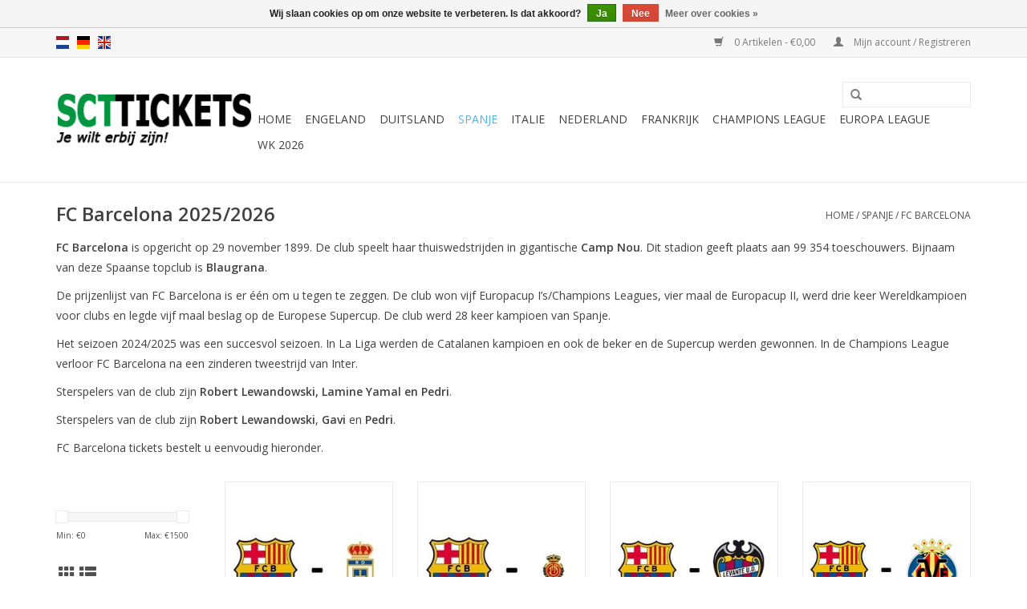

--- FILE ---
content_type: text/html;charset=utf-8
request_url: https://www.scttickets.nl/nl/spanje/fc-barcelona/
body_size: 8169
content:
<!DOCTYPE html>
<html lang="nl">
  <head>
    <meta charset="utf-8"/>
<!-- [START] 'blocks/head.rain' -->
<!--

  (c) 2008-2026 Lightspeed Netherlands B.V.
  http://www.lightspeedhq.com
  Generated: 05-01-2026 @ 22:58:28

-->
<link rel="canonical" href="https://www.scttickets.nl/nl/spanje/fc-barcelona/"/>
<link rel="alternate" href="https://www.scttickets.nl/nl/index.rss" type="application/rss+xml" title="Nieuwe producten"/>
<link href="https://cdn.webshopapp.com/assets/cookielaw.css?2025-02-20" rel="stylesheet" type="text/css"/>
<meta name="robots" content="noodp,noydir"/>
<meta name="google-site-verification" content="YxuOr8TSa8QUtt2tubSsG9DBbtVar8fdMO_NykjRHGg"/>
<meta property="og:url" content="https://www.scttickets.nl/nl/spanje/fc-barcelona/?source=facebook"/>
<meta property="og:site_name" content="SCT Tickets"/>
<meta property="og:title" content="Koop FC Barcelona tickets veilig online"/>
<meta property="og:description" content="Bestel nu losse voetbaltickets voor alle thuiswedstrijden van FC Barcelona in La Liga en breng een bezoek aan de Camp Nou."/>
<script>
(function(w,d,s,l,i){w[l]=w[l]||[];w[l].push({'gtm.start':
new Date().getTime(),event:'gtm.js'});var f=d.getElementsByTagName(s)[0],
j=d.createElement(s),dl=l!='dataLayer'?'&l='+l:'';j.async=true;j.src=
'https://www.googletagmanager.com/gtm.js?id='+i+dl;f.parentNode.insertBefore(j,f);
})(window,document,'script','dataLayer','GTM-NTWJX79');
</script>
<!--[if lt IE 9]>
<script src="https://cdn.webshopapp.com/assets/html5shiv.js?2025-02-20"></script>
<![endif]-->
<!-- [END] 'blocks/head.rain' -->
    <title>Koop FC Barcelona tickets veilig online - SCT Tickets</title>
    <meta name="description" content="Bestel nu losse voetbaltickets voor alle thuiswedstrijden van FC Barcelona in La Liga en breng een bezoek aan de Camp Nou." />
    <meta name="keywords" content="tickets FC Barcelona" />
    <meta http-equiv="X-UA-Compatible" content="IE=edge,chrome=1">
    <meta name="viewport" content="width=device-width, initial-scale=1.0">
    <meta name="apple-mobile-web-app-capable" content="yes">
    <meta name="apple-mobile-web-app-status-bar-style" content="black">

    <link rel="shortcut icon" href="https://cdn.webshopapp.com/shops/262198/themes/149843/assets/favicon.ico?20251001192319" type="image/x-icon" />
    <link href='//fonts.googleapis.com/css?family=Open%20Sans:400,300,600' rel='stylesheet' type='text/css'>
    <link href='//fonts.googleapis.com/css?family=Open%20Sans:400,300,600' rel='stylesheet' type='text/css'>
    <link rel="shortcut icon" href="https://cdn.webshopapp.com/shops/262198/themes/149843/assets/favicon.ico?20251001192319" type="image/x-icon" /> 
    <link rel="stylesheet" href="https://cdn.webshopapp.com/shops/262198/themes/149843/assets/bootstrap-min.css?20251001192319" />
    <link rel="stylesheet" href="https://cdn.webshopapp.com/shops/262198/themes/149843/assets/style.css?20251001192319" />    
    <link rel="stylesheet" href="https://cdn.webshopapp.com/shops/262198/themes/149843/assets/settings.css?20251001192319" />  
    <link rel="stylesheet" href="https://cdn.webshopapp.com/assets/gui-2-0.css?2025-02-20" />
    <link rel="stylesheet" href="https://cdn.webshopapp.com/assets/gui-responsive-2-0.css?2025-02-20" />   
    <link rel="stylesheet" href="https://cdn.webshopapp.com/shops/262198/themes/149843/assets/custom.css?20251001192319" />
        
    <script src="https://cdn.webshopapp.com/assets/jquery-1-9-1.js?2025-02-20"></script>
    <script src="https://cdn.webshopapp.com/assets/jquery-ui-1-10-1.js?2025-02-20"></script>
   
    <script type="text/javascript" src="https://cdn.webshopapp.com/shops/262198/themes/149843/assets/global.js?20251001192319"></script>
		<script type="text/javascript" src="https://cdn.webshopapp.com/shops/262198/themes/149843/assets/bootstrap-min.js?20251001192319"></script>
    <script type="text/javascript" src="https://cdn.webshopapp.com/shops/262198/themes/149843/assets/jcarousel.js?20251001192319"></script>
    <script type="text/javascript" src="https://cdn.webshopapp.com/assets/gui.js?2025-02-20"></script>
    <script type="text/javascript" src="https://cdn.webshopapp.com/assets/gui-responsive-2-0.js?2025-02-20"></script>
    
    <script type="text/javascript" src="https://cdn.webshopapp.com/shops/262198/themes/149843/assets/share42.js?20251001192319"></script> 
        
    <!--[if lt IE 9]>
    <link rel="stylesheet" href="https://cdn.webshopapp.com/shops/262198/themes/149843/assets/style-ie.css?20251001192319" />
    <![endif]-->
    <link rel="stylesheet" media="print" href="https://cdn.webshopapp.com/shops/262198/themes/149843/assets/print-min.css?20251001192319" />
  </head>
  <body>
    <header>
      <div class="topnav">
        <div class="container">
                    <div class="left">
                        <div class="languages">
                                                                    

  <a class="flag nl" title="Nederlands" lang="nl" href="https://www.scttickets.nl/nl/go/category/7131695">nl</a>
  <a class="flag de" title="Deutsch" lang="de" href="https://www.scttickets.nl/de/go/category/7131695">de</a>
  <a class="flag en" title="English" lang="en" href="https://www.scttickets.nl/en/go/category/7131695">en</a>
            </div>
                                  </div>
                    <div class="right">
            <a href="https://www.scttickets.nl/nl/cart/" title="Winkelwagen" class="cart"> 
              <span class="glyphicon glyphicon-shopping-cart"></span>
              0 Artikelen - €0,00
            </a>
            <a href="https://www.scttickets.nl/nl/account/" title="Mijn account" class="my-account">
              <span class="glyphicon glyphicon-user"></span>
                            Mijn account / Registreren
                          </a>
          </div>
        </div>
      </div>
      <div class="navigation container">
        <div class="align">
          <ul class="burger">
            <img src="https://cdn.webshopapp.com/shops/262198/themes/149843/assets/hamburger.png?20251001192319" width="32" height="32" alt="Menu">
          </ul>

                      <div class="vertical logo">
              <a href="https://www.scttickets.nl/nl/" title="SCT Tickets | Tickets voor voetbalwedstrijden koopt u eenvoudig bij SCT Tickets">
                <img src="https://cdn.webshopapp.com/shops/262198/themes/149843/assets/logo.png?20251001192319" alt="SCT Tickets | Tickets voor voetbalwedstrijden koopt u eenvoudig bij SCT Tickets" />
              </a>
            </div>
          
          <nav class="nonbounce desktop vertical">
            <form action="https://www.scttickets.nl/nl/search/" method="get" id="formSearch">
              <input type="text" name="q" autocomplete="off"  value=""/>
              <span onclick="$('#formSearch').submit();" title="Zoeken" class="glyphicon glyphicon-search"></span>
            </form>
            <ul>
              <li class="item home ">
                <a class="itemLink" href="https://www.scttickets.nl/nl/">Home</a>
              </li>
                                          <li class="item sub">
                <a class="itemLink" href="https://www.scttickets.nl/nl/engeland/" title="Engeland">Engeland</a>
                                <span class="glyphicon glyphicon-play"></span>
                <ul class="subnav">
                                    <li class="subitem">
                    <a class="subitemLink" href="https://www.scttickets.nl/nl/engeland/liverpool/" title="Liverpool">Liverpool</a>
                                      </li>
                                    <li class="subitem">
                    <a class="subitemLink" href="https://www.scttickets.nl/nl/engeland/arsenal/" title="Arsenal">Arsenal</a>
                                      </li>
                                    <li class="subitem">
                    <a class="subitemLink" href="https://www.scttickets.nl/nl/engeland/manchester-city/" title="Manchester City">Manchester City</a>
                                      </li>
                                    <li class="subitem">
                    <a class="subitemLink" href="https://www.scttickets.nl/nl/engeland/chelsea/" title="Chelsea">Chelsea</a>
                                      </li>
                                    <li class="subitem">
                    <a class="subitemLink" href="https://www.scttickets.nl/nl/engeland/newcastle-united/" title="Newcastle United">Newcastle United</a>
                                      </li>
                                    <li class="subitem">
                    <a class="subitemLink" href="https://www.scttickets.nl/nl/engeland/manchester-united/" title="Manchester United">Manchester United</a>
                                      </li>
                                    <li class="subitem">
                    <a class="subitemLink" href="https://www.scttickets.nl/nl/engeland/tottenham-hotspur/" title="Tottenham Hotspur">Tottenham Hotspur</a>
                                      </li>
                                    <li class="subitem">
                    <a class="subitemLink" href="https://www.scttickets.nl/nl/engeland/fa-cup/" title="FA Cup">FA Cup</a>
                                      </li>
                                    <li class="subitem">
                    <a class="subitemLink" href="https://www.scttickets.nl/nl/engeland/carabao-cup/" title="Carabao Cup">Carabao Cup</a>
                                      </li>
                                    <li class="subitem">
                    <a class="subitemLink" href="https://www.scttickets.nl/nl/engeland/fa-community-shield/" title="FA Community Shield">FA Community Shield</a>
                                      </li>
                                  </ul>
                              </li>
                            <li class="item sub">
                <a class="itemLink" href="https://www.scttickets.nl/nl/duitsland/" title="Duitsland">Duitsland</a>
                                <span class="glyphicon glyphicon-play"></span>
                <ul class="subnav">
                                    <li class="subitem">
                    <a class="subitemLink" href="https://www.scttickets.nl/nl/duitsland/bundesliga/" title="Bundesliga">Bundesliga</a>
                                        <ul class="subnav">
                                            <li class="subitem">
                        <a class="subitemLink" href="https://www.scttickets.nl/nl/duitsland/bundesliga/bayern-munchen/" title="Bayern Munchen">Bayern Munchen</a>
                      </li>
                                            <li class="subitem">
                        <a class="subitemLink" href="https://www.scttickets.nl/nl/duitsland/bundesliga/bayer-leverkusen/" title="Bayer Leverkusen">Bayer Leverkusen</a>
                      </li>
                                            <li class="subitem">
                        <a class="subitemLink" href="https://www.scttickets.nl/nl/duitsland/bundesliga/eintracht-frankfurt/" title="Eintracht Frankfurt">Eintracht Frankfurt</a>
                      </li>
                                            <li class="subitem">
                        <a class="subitemLink" href="https://www.scttickets.nl/nl/duitsland/bundesliga/borussia-dortmund/" title="Borussia Dortmund">Borussia Dortmund</a>
                      </li>
                                            <li class="subitem">
                        <a class="subitemLink" href="https://www.scttickets.nl/nl/duitsland/bundesliga/borussia-monchengladbach/" title="Borussia Monchengladbach">Borussia Monchengladbach</a>
                      </li>
                                            <li class="subitem">
                        <a class="subitemLink" href="https://www.scttickets.nl/nl/duitsland/bundesliga/hamburger-sv/" title="Hamburger SV">Hamburger SV</a>
                      </li>
                                            <li class="subitem">
                        <a class="subitemLink" href="https://www.scttickets.nl/nl/duitsland/bundesliga/dfl-supercup/" title="DFL-Supercup">DFL-Supercup</a>
                      </li>
                                            <li class="subitem">
                        <a class="subitemLink" href="https://www.scttickets.nl/nl/duitsland/bundesliga/dfb-pokal/" title="DFB Pokal">DFB Pokal</a>
                      </li>
                                          </ul>
                                      </li>
                                    <li class="subitem">
                    <a class="subitemLink" href="https://www.scttickets.nl/nl/duitsland/tweede-bundesliga/" title="Tweede Bundesliga">Tweede Bundesliga</a>
                                        <ul class="subnav">
                                            <li class="subitem">
                        <a class="subitemLink" href="https://www.scttickets.nl/nl/duitsland/tweede-bundesliga/hertha-bsc/" title="Hertha BSC">Hertha BSC</a>
                      </li>
                                            <li class="subitem">
                        <a class="subitemLink" href="https://www.scttickets.nl/nl/duitsland/tweede-bundesliga/schalke-04/" title="Schalke 04">Schalke 04</a>
                      </li>
                                          </ul>
                                      </li>
                                  </ul>
                              </li>
                            <li class="item sub active">
                <a class="itemLink" href="https://www.scttickets.nl/nl/spanje/" title="Spanje">Spanje</a>
                                <span class="glyphicon glyphicon-play"></span>
                <ul class="subnav">
                                    <li class="subitem">
                    <a class="subitemLink" href="https://www.scttickets.nl/nl/spanje/fc-barcelona/" title="FC Barcelona">FC Barcelona</a>
                                      </li>
                                    <li class="subitem">
                    <a class="subitemLink" href="https://www.scttickets.nl/nl/spanje/real-madrid/" title="Real Madrid">Real Madrid</a>
                                      </li>
                                    <li class="subitem">
                    <a class="subitemLink" href="https://www.scttickets.nl/nl/spanje/atletico-madrid/" title="Atletico Madrid">Atletico Madrid</a>
                                      </li>
                                    <li class="subitem">
                    <a class="subitemLink" href="https://www.scttickets.nl/nl/spanje/valencia/" title="Valencia">Valencia</a>
                                      </li>
                                    <li class="subitem">
                    <a class="subitemLink" href="https://www.scttickets.nl/nl/spanje/sevilla/" title="Sevilla">Sevilla</a>
                                      </li>
                                  </ul>
                              </li>
                            <li class="item sub">
                <a class="itemLink" href="https://www.scttickets.nl/nl/italie/" title="Italie">Italie</a>
                                <span class="glyphicon glyphicon-play"></span>
                <ul class="subnav">
                                    <li class="subitem">
                    <a class="subitemLink" href="https://www.scttickets.nl/nl/italie/napoli/" title="Napoli">Napoli</a>
                                      </li>
                                    <li class="subitem">
                    <a class="subitemLink" href="https://www.scttickets.nl/nl/italie/inter/" title="Inter">Inter</a>
                                      </li>
                                    <li class="subitem">
                    <a class="subitemLink" href="https://www.scttickets.nl/nl/italie/juventus/" title="Juventus">Juventus</a>
                                      </li>
                                    <li class="subitem">
                    <a class="subitemLink" href="https://www.scttickets.nl/nl/italie/as-roma/" title="AS Roma">AS Roma</a>
                                      </li>
                                    <li class="subitem">
                    <a class="subitemLink" href="https://www.scttickets.nl/nl/italie/lazio/" title="Lazio">Lazio</a>
                                      </li>
                                    <li class="subitem">
                    <a class="subitemLink" href="https://www.scttickets.nl/nl/italie/ac-milan/" title="AC Milan">AC Milan</a>
                                      </li>
                                  </ul>
                              </li>
                            <li class="item sub">
                <a class="itemLink" href="https://www.scttickets.nl/nl/nederland/" title="Nederland">Nederland</a>
                                <span class="glyphicon glyphicon-play"></span>
                <ul class="subnav">
                                    <li class="subitem">
                    <a class="subitemLink" href="https://www.scttickets.nl/nl/nederland/psv/" title="PSV">PSV</a>
                                      </li>
                                    <li class="subitem">
                    <a class="subitemLink" href="https://www.scttickets.nl/nl/nederland/afc-ajax/" title="AFC Ajax">AFC Ajax</a>
                                      </li>
                                    <li class="subitem">
                    <a class="subitemLink" href="https://www.scttickets.nl/nl/nederland/feyenoord/" title="Feyenoord">Feyenoord</a>
                                      </li>
                                  </ul>
                              </li>
                            <li class="item sub">
                <a class="itemLink" href="https://www.scttickets.nl/nl/frankrijk/" title="Frankrijk">Frankrijk</a>
                                <span class="glyphicon glyphicon-play"></span>
                <ul class="subnav">
                                    <li class="subitem">
                    <a class="subitemLink" href="https://www.scttickets.nl/nl/frankrijk/psg/" title="PSG">PSG</a>
                                      </li>
                                    <li class="subitem">
                    <a class="subitemLink" href="https://www.scttickets.nl/nl/frankrijk/olympique-marseille/" title="Olympique Marseille">Olympique Marseille</a>
                                      </li>
                                  </ul>
                              </li>
                            <li class="item sub">
                <a class="itemLink" href="https://www.scttickets.nl/nl/champions-league/" title="Champions League">Champions League</a>
                                <span class="glyphicon glyphicon-play"></span>
                <ul class="subnav">
                                    <li class="subitem">
                    <a class="subitemLink" href="https://www.scttickets.nl/nl/champions-league/psv/" title="PSV">PSV</a>
                                      </li>
                                    <li class="subitem">
                    <a class="subitemLink" href="https://www.scttickets.nl/nl/champions-league/afc-ajax/" title="AFC Ajax">AFC Ajax</a>
                                      </li>
                                    <li class="subitem">
                    <a class="subitemLink" href="https://www.scttickets.nl/nl/champions-league/bayern-munchen/" title="Bayern Munchen">Bayern Munchen</a>
                                      </li>
                                    <li class="subitem">
                    <a class="subitemLink" href="https://www.scttickets.nl/nl/champions-league/bayer-leverkusen/" title="Bayer Leverkusen">Bayer Leverkusen</a>
                                      </li>
                                    <li class="subitem">
                    <a class="subitemLink" href="https://www.scttickets.nl/nl/champions-league/borussia-dortmund/" title="Borussia Dortmund">Borussia Dortmund</a>
                                      </li>
                                    <li class="subitem">
                    <a class="subitemLink" href="https://www.scttickets.nl/nl/champions-league/liverpool/" title="Liverpool">Liverpool</a>
                                      </li>
                                    <li class="subitem">
                    <a class="subitemLink" href="https://www.scttickets.nl/nl/champions-league/arsenal/" title="Arsenal">Arsenal</a>
                                      </li>
                                    <li class="subitem">
                    <a class="subitemLink" href="https://www.scttickets.nl/nl/champions-league/manchester-city/" title="Manchester City">Manchester City</a>
                                      </li>
                                    <li class="subitem">
                    <a class="subitemLink" href="https://www.scttickets.nl/nl/champions-league/chelsea/" title="Chelsea">Chelsea</a>
                                      </li>
                                    <li class="subitem">
                    <a class="subitemLink" href="https://www.scttickets.nl/nl/champions-league/newcastle-united/" title="Newcastle United">Newcastle United</a>
                                      </li>
                                    <li class="subitem">
                    <a class="subitemLink" href="https://www.scttickets.nl/nl/champions-league/tottenham-hotspur/" title="Tottenham Hotspur">Tottenham Hotspur</a>
                                      </li>
                                    <li class="subitem">
                    <a class="subitemLink" href="https://www.scttickets.nl/nl/champions-league/fc-barcelona/" title="FC Barcelona">FC Barcelona</a>
                                      </li>
                                    <li class="subitem">
                    <a class="subitemLink" href="https://www.scttickets.nl/nl/champions-league/real-madrid/" title="Real Madrid">Real Madrid</a>
                                      </li>
                                    <li class="subitem">
                    <a class="subitemLink" href="https://www.scttickets.nl/nl/champions-league/atletico-madrid/" title="Atletico Madrid">Atletico Madrid</a>
                                      </li>
                                    <li class="subitem">
                    <a class="subitemLink" href="https://www.scttickets.nl/nl/champions-league/napoli/" title="Napoli">Napoli</a>
                                      </li>
                                    <li class="subitem">
                    <a class="subitemLink" href="https://www.scttickets.nl/nl/champions-league/inter/" title="Inter">Inter</a>
                                      </li>
                                    <li class="subitem">
                    <a class="subitemLink" href="https://www.scttickets.nl/nl/champions-league/juventus/" title="Juventus">Juventus</a>
                                      </li>
                                    <li class="subitem">
                    <a class="subitemLink" href="https://www.scttickets.nl/nl/champions-league/psg/" title="PSG">PSG</a>
                                      </li>
                                    <li class="subitem">
                    <a class="subitemLink" href="https://www.scttickets.nl/nl/champions-league/olympique-marseille/" title="Olympique Marseille">Olympique Marseille</a>
                                      </li>
                                    <li class="subitem">
                    <a class="subitemLink" href="https://www.scttickets.nl/nl/champions-league/sporting-cp/" title="Sporting CP">Sporting CP</a>
                                      </li>
                                    <li class="subitem">
                    <a class="subitemLink" href="https://www.scttickets.nl/nl/champions-league/benfica/" title="Benfica">Benfica</a>
                                      </li>
                                  </ul>
                              </li>
                            <li class="item sub">
                <a class="itemLink" href="https://www.scttickets.nl/nl/europa-league/" title="Europa League">Europa League</a>
                                <span class="glyphicon glyphicon-play"></span>
                <ul class="subnav">
                                    <li class="subitem">
                    <a class="subitemLink" href="https://www.scttickets.nl/nl/europa-league/feyenoord/" title="Feyenoord">Feyenoord</a>
                                      </li>
                                    <li class="subitem">
                    <a class="subitemLink" href="https://www.scttickets.nl/nl/europa-league/as-roma/" title="AS Roma">AS Roma</a>
                                      </li>
                                    <li class="subitem">
                    <a class="subitemLink" href="https://www.scttickets.nl/nl/europa-league/fc-porto/" title="FC Porto">FC Porto</a>
                                      </li>
                                    <li class="subitem">
                    <a class="subitemLink" href="https://www.scttickets.nl/nl/europa-league/ogc-nice/" title="OGC Nice">OGC Nice</a>
                                      </li>
                                    <li class="subitem">
                    <a class="subitemLink" href="https://www.scttickets.nl/nl/europa-league/osc-lille/" title="OSC Lille">OSC Lille</a>
                                      </li>
                                  </ul>
                              </li>
                            <li class="item sub">
                <a class="itemLink" href="https://www.scttickets.nl/nl/wk-2026/" title="WK 2026">WK 2026</a>
                                <span class="glyphicon glyphicon-play"></span>
                <ul class="subnav">
                                    <li class="subitem">
                    <a class="subitemLink" href="https://www.scttickets.nl/nl/wk-2026/groepsfase/" title="Groepsfase">Groepsfase</a>
                                        <ul class="subnav">
                                            <li class="subitem">
                        <a class="subitemLink" href="https://www.scttickets.nl/nl/wk-2026/groepsfase/groep-a/" title=" Groep A"> Groep A</a>
                      </li>
                                            <li class="subitem">
                        <a class="subitemLink" href="https://www.scttickets.nl/nl/wk-2026/groepsfase/groep-b/" title="Groep B">Groep B</a>
                      </li>
                                            <li class="subitem">
                        <a class="subitemLink" href="https://www.scttickets.nl/nl/wk-2026/groepsfase/groep-c/" title="Groep C">Groep C</a>
                      </li>
                                            <li class="subitem">
                        <a class="subitemLink" href="https://www.scttickets.nl/nl/wk-2026/groepsfase/groep-d/" title="Groep D">Groep D</a>
                      </li>
                                            <li class="subitem">
                        <a class="subitemLink" href="https://www.scttickets.nl/nl/wk-2026/groepsfase/groep-e/" title="Groep E">Groep E</a>
                      </li>
                                            <li class="subitem">
                        <a class="subitemLink" href="https://www.scttickets.nl/nl/wk-2026/groepsfase/groep-f/" title="Groep F">Groep F</a>
                      </li>
                                            <li class="subitem">
                        <a class="subitemLink" href="https://www.scttickets.nl/nl/wk-2026/groepsfase/groep-g/" title="Groep G">Groep G</a>
                      </li>
                                            <li class="subitem">
                        <a class="subitemLink" href="https://www.scttickets.nl/nl/wk-2026/groepsfase/groep-h/" title="Groep H">Groep H</a>
                      </li>
                                            <li class="subitem">
                        <a class="subitemLink" href="https://www.scttickets.nl/nl/wk-2026/groepsfase/groep-i/" title="Groep I">Groep I</a>
                      </li>
                                            <li class="subitem">
                        <a class="subitemLink" href="https://www.scttickets.nl/nl/wk-2026/groepsfase/groep-j/" title="Groep J">Groep J</a>
                      </li>
                                            <li class="subitem">
                        <a class="subitemLink" href="https://www.scttickets.nl/nl/wk-2026/groepsfase/groep-k/" title="Groep K">Groep K</a>
                      </li>
                                            <li class="subitem">
                        <a class="subitemLink" href="https://www.scttickets.nl/nl/wk-2026/groepsfase/groep-l/" title="Groep L">Groep L</a>
                      </li>
                                          </ul>
                                      </li>
                                  </ul>
                              </li>
                                                                    </ul>
            <span class="glyphicon glyphicon-remove"></span>  
          </nav>
        </div>
      </div>
    </header>
    
    <div class="wrapper">
      <div class="container content">
                <div class="page-title row">
  <div class="col-sm-6 col-md-6">
    <h1>FC Barcelona 2025/2026</h1>
  </div>
  <div class="col-sm-6 col-md-6 breadcrumbs text-right">
    <a href="https://www.scttickets.nl/nl/" title="Home">Home</a>
    
        / <a href="https://www.scttickets.nl/nl/spanje/">Spanje</a>
        / <a href="https://www.scttickets.nl/nl/spanje/fc-barcelona/">FC Barcelona</a>
      </div>  
    <div class="clearfix"></div>
  <div class="col-md-12 textcategory">
    <p><strong>FC Barcelona</strong> is opgericht op 29 november 1899. De club speelt haar thuiswedstrijden in gigantische <strong>Camp Nou</strong>. Dit stadion geeft plaats aan 99 354 toeschouwers. Bijnaam van deze Spaanse topclub is <strong>Blaugrana</strong>.</p>
<p>De prijzenlijst van FC Barcelona is er één om u tegen te zeggen. De club won vijf Europacup I’s/Champions Leagues, vier maal de Europacup II, werd drie keer Wereldkampioen voor clubs en legde vijf maal beslag op de Europese Supercup. De club werd 28 keer kampioen van Spanje.</p>
<p>Het seizoen 2024/2025 was een succesvol seizoen. In La Liga werden de Catalanen kampioen en ook de beker en de Supercup werden gewonnen. In de Champions League verloor FC Barcelona na een zinderen tweestrijd van Inter.</p>
<p>Sterspelers van de club zijn <strong>Robert Lewandowski, Lamine Yamal en Pedri</strong>.</p>
<p>Sterspelers van de club zijn <strong>Robert Lewandowski</strong>,<strong> Gavi</strong> en <strong>Pedri</strong>.</p>
<p>FC Barcelona tickets bestelt u eenvoudig hieronder.</p>  
  </div>
  </div>
<div class="products row">
  <div class="col-md-2 sidebar ">
    <div class="row sort">
      <form action="https://www.scttickets.nl/nl/spanje/fc-barcelona/" method="get" id="filter_form" class="col-xs-12 col-sm-12">
        <input type="hidden" name="mode" value="grid" id="filter_form_mode" />
        <input type="hidden" name="limit" value="12" id="filter_form_limit" />
        <input type="hidden" name="sort" value="default" id="filter_form_sort" />
        <input type="hidden" name="max" value="1500" id="filter_form_max" />
        <input type="hidden" name="min" value="0" id="filter_form_min" />
        
        <div class="price-filter">
          <div class="sidebar-filter-slider">
            <div id="collection-filter-price"></div>
          </div>
          <div class="price-filter-range clear">
            <div class="min">Min: €<span>0</span></div>
            <div class="max">Max: €<span>1500</span></div>
          </div>
        </div>
          <div class="modes hidden-xs hidden-sm">
          <a href="?mode=grid"><i class="glyphicon glyphicon-th"></i></a>
          <a href="?mode=list"><i class="glyphicon glyphicon-th-list"></i></a>
          </div>  
        <select name="sort" onchange="$('#formSortModeLimit').submit();">
                    <option value="default" selected="selected">Standaard</option>
                    <option value="popular">Meest bekeken</option>
                    <option value="newest">Nieuwste producten</option>
                    <option value="lowest">Laagste prijs</option>
                    <option value="highest">Hoogste prijs</option>
                    <option value="asc">Naam oplopend</option>
                    <option value="desc">Naam aflopend</option>
                  </select>        
                
                
      </form>
    </div>
   <div class="row">
	<ul>
      <li class="item"><span class="arrow"></span><a href="https://www.scttickets.nl/nl/engeland/" class="itemLink" title="Engeland">Engeland </a>
        </li>
      <li class="item"><span class="arrow"></span><a href="https://www.scttickets.nl/nl/duitsland/" class="itemLink" title="Duitsland">Duitsland </a>
        </li>
      <li class="item"><span class="arrow"></span><a href="https://www.scttickets.nl/nl/spanje/" class="itemLink active" title="Spanje">Spanje </a>
        <ul class="subnav">
            <li class="subitem"><span class="arrow "></span><a href="https://www.scttickets.nl/nl/spanje/fc-barcelona/" class="subitemLink active" title="FC Barcelona">FC Barcelona </a>
              </li>
            <li class="subitem"><span class="arrow "></span><a href="https://www.scttickets.nl/nl/spanje/real-madrid/" class="subitemLink" title="Real Madrid">Real Madrid </a>
              </li>
            <li class="subitem"><span class="arrow "></span><a href="https://www.scttickets.nl/nl/spanje/atletico-madrid/" class="subitemLink" title="Atletico Madrid">Atletico Madrid </a>
              </li>
            <li class="subitem"><span class="arrow "></span><a href="https://www.scttickets.nl/nl/spanje/valencia/" class="subitemLink" title="Valencia">Valencia </a>
              </li>
            <li class="subitem"><span class="arrow "></span><a href="https://www.scttickets.nl/nl/spanje/sevilla/" class="subitemLink" title="Sevilla">Sevilla </a>
              </li>
          </ul>
        </li>
      <li class="item"><span class="arrow"></span><a href="https://www.scttickets.nl/nl/italie/" class="itemLink" title="Italie">Italie </a>
        </li>
      <li class="item"><span class="arrow"></span><a href="https://www.scttickets.nl/nl/nederland/" class="itemLink" title="Nederland">Nederland </a>
        </li>
      <li class="item"><span class="arrow"></span><a href="https://www.scttickets.nl/nl/frankrijk/" class="itemLink" title="Frankrijk">Frankrijk </a>
        </li>
      <li class="item"><span class="arrow"></span><a href="https://www.scttickets.nl/nl/champions-league/" class="itemLink" title="Champions League">Champions League </a>
        </li>
      <li class="item"><span class="arrow"></span><a href="https://www.scttickets.nl/nl/europa-league/" class="itemLink" title="Europa League">Europa League </a>
        </li>
      <li class="item"><span class="arrow"></span><a href="https://www.scttickets.nl/nl/wk-2026/" class="itemLink" title="WK 2026">WK 2026 </a>
        </li>
    </ul>
</div>
     </div>
  <div class="col-sm-12 col-md-10">
        <div class="product col-xs-6 col-sm-3 col-md-3">
  <div class="image-wrap">
    <a href="https://www.scttickets.nl/nl/fc-barcelona-real-oviedo.html" title="FC Barcelona - Real Oviedo">
      
           
                  <img src="https://cdn.webshopapp.com/shops/262198/files/478948966/262x276x2/fc-barcelona-real-oviedo.jpg" width="262" height="276" alt="FC Barcelona - Real Oviedo" title="FC Barcelona - Real Oviedo" />
                </a>
    
    <div class="description text-center">
      <a href="https://www.scttickets.nl/nl/fc-barcelona-real-oviedo.html" title="FC Barcelona - Real Oviedo">
                <div class="text">
                    Datum: Zondag 25 januari 2026<br />
Aanvang:<br />
Stadion: Spotify Camp Nou<br />
Plaats: Barcelona
                  </div>
      </a>
      <a href="https://www.scttickets.nl/nl/cart/add/144266213/" class="cart">Toevoegen aan winkelwagen</a>    </div>
  </div>
  
  <div class="info">
    <a href="https://www.scttickets.nl/nl/fc-barcelona-real-oviedo.html" title="FC Barcelona - Real Oviedo" class="title">
        FC Barcelona - Real Oviedo     </a>
    
    <div class="left">      
      
    
    €159,00           
   </div>
       
   
     </div>
</div>



        <div class="product col-xs-6 col-sm-3 col-md-3">
  <div class="image-wrap">
    <a href="https://www.scttickets.nl/nl/fc-barcelona-real-mallorca.html" title="FC Barcelona - Real Mallorca">
      
           
                  <img src="https://cdn.webshopapp.com/shops/262198/files/369507876/262x276x2/fc-barcelona-real-mallorca.jpg" width="262" height="276" alt="FC Barcelona - Real Mallorca" title="FC Barcelona - Real Mallorca" />
                </a>
    
    <div class="description text-center">
      <a href="https://www.scttickets.nl/nl/fc-barcelona-real-mallorca.html" title="FC Barcelona - Real Mallorca">
                <div class="text">
                    Datum: Zondag 8 februari 2026<br />
Aanvang:<br />
Stadion: Spotify Camp Nou<br />
Plaats: Barcelona
                  </div>
      </a>
      <a href="https://www.scttickets.nl/nl/cart/add/144266363/" class="cart">Toevoegen aan winkelwagen</a>    </div>
  </div>
  
  <div class="info">
    <a href="https://www.scttickets.nl/nl/fc-barcelona-real-mallorca.html" title="FC Barcelona - Real Mallorca" class="title">
        FC Barcelona - Real Mallorca     </a>
    
    <div class="left">      
      
    
    €169,00           
   </div>
       
   
     </div>
</div>


<div class="clearfix visible-xs"></div>

        <div class="product col-xs-6 col-sm-3 col-md-3">
  <div class="image-wrap">
    <a href="https://www.scttickets.nl/nl/fc-barcelona-levante.html" title="FC Barcelona - Levante">
      
           
                  <img src="https://cdn.webshopapp.com/shops/262198/files/477265669/262x276x2/fc-barcelona-levante.jpg" width="262" height="276" alt="FC Barcelona - Levante" title="FC Barcelona - Levante" />
                </a>
    
    <div class="description text-center">
      <a href="https://www.scttickets.nl/nl/fc-barcelona-levante.html" title="FC Barcelona - Levante">
                <div class="text">
                    Datum: Zondag 22 februari 2026<br />
Aanvang:<br />
Stadion: Spotify Camp Nou<br />
Plaats: Barcelona
                  </div>
      </a>
      <a href="https://www.scttickets.nl/nl/cart/add/144266075/" class="cart">Toevoegen aan winkelwagen</a>    </div>
  </div>
  
  <div class="info">
    <a href="https://www.scttickets.nl/nl/fc-barcelona-levante.html" title="FC Barcelona - Levante" class="title">
        FC Barcelona - Levante     </a>
    
    <div class="left">      
      
    
    €179,00           
   </div>
       
   
     </div>
</div>



        <div class="product col-xs-6 col-sm-3 col-md-3">
  <div class="image-wrap">
    <a href="https://www.scttickets.nl/nl/fc-barcelona-villarreal.html" title="FC Barcelona - Villarreal">
      
           
                  <img src="https://cdn.webshopapp.com/shops/262198/files/202301132/262x276x2/fc-barcelona-villarreal.jpg" width="262" height="276" alt="FC Barcelona - Villarreal" title="FC Barcelona - Villarreal" />
                </a>
    
    <div class="description text-center">
      <a href="https://www.scttickets.nl/nl/fc-barcelona-villarreal.html" title="FC Barcelona - Villarreal">
                <div class="text">
                    Datum: Zondag 1 maart 2026<br />
Aanvang:<br />
Stadion: Spotify Camp Nou<br />
Plaats: Barcelona
                  </div>
      </a>
      <a href="https://www.scttickets.nl/nl/cart/add/144265928/" class="cart">Toevoegen aan winkelwagen</a>    </div>
  </div>
  
  <div class="info">
    <a href="https://www.scttickets.nl/nl/fc-barcelona-villarreal.html" title="FC Barcelona - Villarreal" class="title">
        FC Barcelona - Villarreal     </a>
    
    <div class="left">      
      
    
    €199,00           
   </div>
       
   
     </div>
</div>


<div class="clearfix"></div>

        <div class="product col-xs-6 col-sm-3 col-md-3">
  <div class="image-wrap">
    <a href="https://www.scttickets.nl/nl/fc-barcelona-sevilla.html" title="FC Barcelona - Sevilla">
      
           
                  <img src="https://cdn.webshopapp.com/shops/262198/files/202301228/262x276x2/fc-barcelona-sevilla.jpg" width="262" height="276" alt="FC Barcelona - Sevilla" title="FC Barcelona - Sevilla" />
                </a>
    
    <div class="description text-center">
      <a href="https://www.scttickets.nl/nl/fc-barcelona-sevilla.html" title="FC Barcelona - Sevilla">
                <div class="text">
                    Datum: Zondag 15 maart 2026<br />
Aanvang:<br />
Stadion: Spotify Camp Nou<br />
Plaats: Barcelona
                  </div>
      </a>
      <a href="https://www.scttickets.nl/nl/cart/add/144265937/" class="cart">Toevoegen aan winkelwagen</a>    </div>
  </div>
  
  <div class="info">
    <a href="https://www.scttickets.nl/nl/fc-barcelona-sevilla.html" title="FC Barcelona - Sevilla" class="title">
        FC Barcelona - Sevilla     </a>
    
    <div class="left">      
      
    
    €219,00           
   </div>
       
   
     </div>
</div>



        <div class="product col-xs-6 col-sm-3 col-md-3">
  <div class="image-wrap">
    <a href="https://www.scttickets.nl/nl/fc-barcelona-rayo-vallecano.html" title="FC Barcelona - Rayo Vallecano">
      
           
                  <img src="https://cdn.webshopapp.com/shops/262198/files/373415610/262x276x2/fc-barcelona-rayo-vallecano.jpg" width="262" height="276" alt="FC Barcelona - Rayo Vallecano" title="FC Barcelona - Rayo Vallecano" />
                </a>
    
    <div class="description text-center">
      <a href="https://www.scttickets.nl/nl/fc-barcelona-rayo-vallecano.html" title="FC Barcelona - Rayo Vallecano">
                <div class="text">
                    Datum: Zondag 22 maart 2026<br />
Aanvang:<br />
Stadion: Spotify Camp Nou<br />
Plaats: Barcelona
                  </div>
      </a>
      <a href="https://www.scttickets.nl/nl/cart/add/144266060/" class="cart">Toevoegen aan winkelwagen</a>    </div>
  </div>
  
  <div class="info">
    <a href="https://www.scttickets.nl/nl/fc-barcelona-rayo-vallecano.html" title="FC Barcelona - Rayo Vallecano" class="title">
        FC Barcelona - Rayo Vallecano     </a>
    
    <div class="left">      
      
    
    €199,00           
   </div>
       
   
     </div>
</div>


<div class="clearfix visible-xs"></div>

        <div class="product col-xs-6 col-sm-3 col-md-3">
  <div class="image-wrap">
    <a href="https://www.scttickets.nl/nl/fc-barcelona-espanyol.html" title="FC Barcelona - Espanyol">
      
           
                  <img src="https://cdn.webshopapp.com/shops/262198/files/460076671/262x276x2/fc-barcelona-espanyol.jpg" width="262" height="276" alt="FC Barcelona - Espanyol" title="FC Barcelona - Espanyol" />
                </a>
    
    <div class="description text-center">
      <a href="https://www.scttickets.nl/nl/fc-barcelona-espanyol.html" title="FC Barcelona - Espanyol">
                <div class="text">
                    Datum: Zondag 12 april 2026<br />
Aanvang:<br />
Stadion: Spotify Camp Nou<br />
Plaats: Barcelona
                  </div>
      </a>
      <a href="https://www.scttickets.nl/nl/cart/add/191887419/" class="cart">Toevoegen aan winkelwagen</a>    </div>
  </div>
  
  <div class="info">
    <a href="https://www.scttickets.nl/nl/fc-barcelona-espanyol.html" title="FC Barcelona - Espanyol" class="title">
        FC Barcelona - Espanyol     </a>
    
    <div class="left">      
      
    
    €249,00           
   </div>
       
   
     </div>
</div>



        <div class="product col-xs-6 col-sm-3 col-md-3">
  <div class="image-wrap">
    <a href="https://www.scttickets.nl/nl/fc-barcelona-celta-de-vigo.html" title="FC Barcelona - Celta de Vigo">
      
           
                  <img src="https://cdn.webshopapp.com/shops/262198/files/202301417/262x276x2/fc-barcelona-celta-de-vigo.jpg" width="262" height="276" alt="FC Barcelona - Celta de Vigo" title="FC Barcelona - Celta de Vigo" />
                </a>
    
    <div class="description text-center">
      <a href="https://www.scttickets.nl/nl/fc-barcelona-celta-de-vigo.html" title="FC Barcelona - Celta de Vigo">
                <div class="text">
                    Datum: Woensdag 22 april 2026<br />
Aanvang:<br />
Stadion: Spotify Camp Nou<br />
Plaats: Barcelona
                  </div>
      </a>
      <a href="https://www.scttickets.nl/nl/cart/add/144266204/" class="cart">Toevoegen aan winkelwagen</a>    </div>
  </div>
  
  <div class="info">
    <a href="https://www.scttickets.nl/nl/fc-barcelona-celta-de-vigo.html" title="FC Barcelona - Celta de Vigo" class="title">
        FC Barcelona - Celta de Vigo     </a>
    
    <div class="left">      
      
    
    €219,00           
   </div>
       
   
     </div>
</div>


<div class="clearfix"></div>

        <div class="product col-xs-6 col-sm-3 col-md-3">
  <div class="image-wrap">
    <a href="https://www.scttickets.nl/nl/fc-barcelona-real-madrid.html" title="FC Barcelona - Real Madrid">
      
           
                  <img src="https://cdn.webshopapp.com/shops/262198/files/202301054/262x276x2/fc-barcelona-real-madrid.jpg" width="262" height="276" alt="FC Barcelona - Real Madrid" title="FC Barcelona - Real Madrid" />
                </a>
    
    <div class="description text-center">
      <a href="https://www.scttickets.nl/nl/fc-barcelona-real-madrid.html" title="FC Barcelona - Real Madrid">
                <div class="text">
                    El Classico<br />
Datum: Zondag 10 mei 2026<br />
Aanvang: Spotify Camp Nou<br />
Stadion: Estadi Olimpic<br />
Plaats: Barcelona
                  </div>
      </a>
      <a href="https://www.scttickets.nl/nl/cart/add/144265802/" class="cart">Toevoegen aan winkelwagen</a>    </div>
  </div>
  
  <div class="info">
    <a href="https://www.scttickets.nl/nl/fc-barcelona-real-madrid.html" title="FC Barcelona - Real Madrid" class="title">
        FC Barcelona - Real Madrid     </a>
    
    <div class="left">      
      
    
    €1.079,00           
   </div>
       
   
     </div>
</div>



        <div class="product col-xs-6 col-sm-3 col-md-3">
  <div class="image-wrap">
    <a href="https://www.scttickets.nl/nl/fc-barcelona-real-betis.html" title="FC Barcelona - Real Betis">
      
           
                  <img src="https://cdn.webshopapp.com/shops/262198/files/202301183/262x276x2/fc-barcelona-real-betis.jpg" width="262" height="276" alt="FC Barcelona - Real Betis" title="FC Barcelona - Real Betis" />
                </a>
    
    <div class="description text-center">
      <a href="https://www.scttickets.nl/nl/fc-barcelona-real-betis.html" title="FC Barcelona - Real Betis">
                <div class="text">
                    Datum: Zondag 17 mei 2026<br />
Aanvang:<br />
Stadion: Spotify Camp Nou<br />
Plaats: Barcelona
                  </div>
      </a>
      <a href="https://www.scttickets.nl/nl/cart/add/144265931/" class="cart">Toevoegen aan winkelwagen</a>    </div>
  </div>
  
  <div class="info">
    <a href="https://www.scttickets.nl/nl/fc-barcelona-real-betis.html" title="FC Barcelona - Real Betis" class="title">
        FC Barcelona - Real Betis     </a>
    
    <div class="left">      
      
    
    €279,00           
   </div>
       
   
     </div>
</div>


<div class="clearfix visible-xs"></div>

     
      
  </div>
</div>


<script type="text/javascript">
  $(function(){
    $('#filter_form input, #filter_form select').change(function(){
      $(this).closest('form').submit();
    });
    
    $("#collection-filter-price").slider({
      range: true,
      min: 0,
      max: 1500,
      values: [0, 1500],
      step: 1,
      slide: function( event, ui){
    $('.sidebar-filter-range .min span').html(ui.values[0]);
    $('.sidebar-filter-range .max span').html(ui.values[1]);
    
    $('#filter_form_min').val(ui.values[0]);
    $('#filter_form_max').val(ui.values[1]);
  },
    stop: function(event, ui){
    $('#filter_form').submit();
  }
    });
  });
</script>      </div>
      
      <footer>
        <hr class="full-width" />
        <div class="container">
          <div class="social row">
                        <div class="newsletter col-xs-12 col-sm-7 col-md-7">
              <span class="title">Meld je aan voor onze nieuwsbrief:</span>
              <form id="formNewsletter" action="https://www.scttickets.nl/nl/account/newsletter/" method="post">
                <input type="hidden" name="key" value="e32e917eb9a1925033274bf342582121" />
                <input type="text" name="email" id="formNewsletterEmail" value="" placeholder="E-mail"/>
                <a class="btn glyphicon glyphicon-send" href="#" onclick="$('#formNewsletter').submit(); return false;" title="Abonneer" ><span>Abonneer</span></a>
              </form>
            </div>
            
                        <div class="social-media col-xs-12 col-md-12  col-sm-5 col-md-5 text-right">
              <div class="inline-block relative">
                <a href="https://www.facebook.com/sctticketsnl/" class="social-icon facebook" target="_blank"></a>                                                                                                                
                              </div>
            </div>
                      </div>
          <hr class="full-width" />
          <div class="links row">
            <div class="col-xs-12 col-sm-3 col-md-3">
                <label class="footercollapse" for="_1">
                  <strong>Klantenservice</strong>
                  <span class="glyphicon glyphicon-chevron-down hidden-sm hidden-md hidden-lg"></span></label>
                    <input class="footercollapse_input hidden-md hidden-lg hidden-sm" id="_1" type="checkbox">
                    <div class="list">
  
                  <ul class="no-underline no-list-style">
                                                <li><a href="https://www.scttickets.nl/nl/service/about/" title="Over ons" >Over ons</a>
                        </li>
                                                <li><a href="https://www.scttickets.nl/nl/service/general-terms-conditions/" title="Algemene voorwaarden" >Algemene voorwaarden</a>
                        </li>
                                                <li><a href="https://www.scttickets.nl/nl/service/privacy-policy/" title="Privacy beleid" >Privacy beleid</a>
                        </li>
                                                <li><a href="https://www.scttickets.nl/nl/service/payment-methods/" title="Betaalmogelijkheden" >Betaalmogelijkheden</a>
                        </li>
                                                <li><a href="https://www.scttickets.nl/nl/service/" title="Veelgestelde vragen" >Veelgestelde vragen</a>
                        </li>
                                                <li><a href="https://www.scttickets.nl/nl/sitemap/" title="Sitemap" >Sitemap</a>
                        </li>
                                            </ul>
                  </div> 
             
            </div>     
       
            
            <div class="col-xs-12 col-sm-3 col-md-3">
          <label class="footercollapse" for="_2">
                  <strong>Producten</strong>
                  <span class="glyphicon glyphicon-chevron-down hidden-sm hidden-md hidden-lg"></span></label>
                    <input class="footercollapse_input hidden-md hidden-lg hidden-sm" id="_2" type="checkbox">
                    <div class="list">
              <ul>
                <li><a href="https://www.scttickets.nl/nl/collection/" title="Alle producten">Alle producten</a></li>
                <li><a href="https://www.scttickets.nl/nl/collection/?sort=newest" title="Nieuwe producten">Nieuwe producten</a></li>
                <li><a href="https://www.scttickets.nl/nl/collection/offers/" title="Aanbiedingen">Aanbiedingen</a></li>
                                <li><a href="https://www.scttickets.nl/nl/tags/" title="Tags">Tags</a></li>                <li><a href="https://www.scttickets.nl/nl/index.rss" title="RSS-feed">RSS-feed</a></li>
              </ul>
            </div>
            </div>
            
            <div class="col-xs-12 col-sm-3 col-md-3">
              <label class="footercollapse" for="_3">
                  <strong>
                                Mijn account
                              </strong>
                  <span class="glyphicon glyphicon-chevron-down hidden-sm hidden-md hidden-lg"></span></label>
                    <input class="footercollapse_input hidden-md hidden-lg hidden-sm" id="_3" type="checkbox">
                    <div class="list">
            
           
              <ul>
                                <li><a href="https://www.scttickets.nl/nl/account/" title="Registreren">Registreren</a></li>
                                <li><a href="https://www.scttickets.nl/nl/account/orders/" title="Mijn bestellingen">Mijn bestellingen</a></li>
                                <li><a href="https://www.scttickets.nl/nl/account/tickets/" title="Mijn tickets">Mijn tickets</a></li>
                                <li><a href="https://www.scttickets.nl/nl/account/wishlist/" title="Mijn verlanglijst">Mijn verlanglijst</a></li>
                              </ul>
            </div>
            </div>
            <div class="col-xs-12 col-sm-3 col-md-3">
                 <label class="footercollapse" for="_4">
                  <strong>SCT Tickets </strong>
                  <span class="glyphicon glyphicon-chevron-down hidden-sm hidden-md hidden-lg"></span></label>
                    <input class="footercollapse_input hidden-md hidden-lg hidden-sm" id="_4" type="checkbox">
                    <div class="list">
              
              
              
                                          <div class="contact">
                <span class="glyphicon glyphicon-earphone"></span>
                +31640215258
              </div>
                                          <div class="contact">
                <span class="glyphicon glyphicon-envelope"></span>
                <a href="/cdn-cgi/l/email-protection#7c15121a133c0f1f0808151f1719080f521210" title="Email"><span class="__cf_email__" data-cfemail="cfa6a1a9a08fbcacbbbba6aca4aabbbce1a1a3">[email&#160;protected]</span></a>
              </div>
                            </div>
              
                                                      </div>
          </div>
          <hr class="full-width" />
        </div>
        <div class="copyright-payment">
          <div class="container">
            <div class="row">
              <div class="copyright col-md-6">
                © Copyright 2026 SCT Tickets 
                                - Powered by
                                <a href="https://www.lightspeedhq.nl/" title="Lightspeed" target="_blank">Lightspeed</a>
                                                              </div>
              <div class="payments col-md-6 text-right">
                                <a href="https://www.scttickets.nl/nl/service/payment-methods/" title="Betaalmethoden">
                  <img src="https://cdn.webshopapp.com/assets/icon-payment-ideal.png?2025-02-20" alt="iDEAL" />
                </a>
                                <a href="https://www.scttickets.nl/nl/service/payment-methods/" title="Betaalmethoden">
                  <img src="https://cdn.webshopapp.com/assets/icon-payment-mistercash.png?2025-02-20" alt="Bancontact" />
                </a>
                                <a href="https://www.scttickets.nl/nl/service/payment-methods/" title="Betaalmethoden">
                  <img src="https://cdn.webshopapp.com/assets/icon-payment-belfius.png?2025-02-20" alt="Belfius" />
                </a>
                                <a href="https://www.scttickets.nl/nl/service/payment-methods/" title="Betaalmethoden">
                  <img src="https://cdn.webshopapp.com/assets/icon-payment-kbc.png?2025-02-20" alt="KBC" />
                </a>
                                <a href="https://www.scttickets.nl/nl/service/payment-methods/" title="Betaalmethoden">
                  <img src="https://cdn.webshopapp.com/assets/icon-payment-paypalcp.png?2025-02-20" alt="PayPal" />
                </a>
                                <a href="https://www.scttickets.nl/nl/service/payment-methods/" title="Betaalmethoden">
                  <img src="https://cdn.webshopapp.com/assets/icon-payment-mastercard.png?2025-02-20" alt="MasterCard" />
                </a>
                                <a href="https://www.scttickets.nl/nl/service/payment-methods/" title="Betaalmethoden">
                  <img src="https://cdn.webshopapp.com/assets/icon-payment-visa.png?2025-02-20" alt="Visa" />
                </a>
                              </div>
            </div>
          </div>
        </div>
      </footer>
    </div>
    <!-- [START] 'blocks/body.rain' -->
<script data-cfasync="false" src="/cdn-cgi/scripts/5c5dd728/cloudflare-static/email-decode.min.js"></script><script>
(function () {
  var s = document.createElement('script');
  s.type = 'text/javascript';
  s.async = true;
  s.src = 'https://www.scttickets.nl/nl/services/stats/pageview.js';
  ( document.getElementsByTagName('head')[0] || document.getElementsByTagName('body')[0] ).appendChild(s);
})();
</script>
  
<!-- Global site tag (gtag.js) - Google Analytics -->
<script async src="https://www.googletagmanager.com/gtag/js?id=G-3XQR5WGC64"></script>
<script>
    window.dataLayer = window.dataLayer || [];
    function gtag(){dataLayer.push(arguments);}

        gtag('consent', 'default', {"ad_storage":"denied","ad_user_data":"denied","ad_personalization":"denied","analytics_storage":"denied","region":["AT","BE","BG","CH","GB","HR","CY","CZ","DK","EE","FI","FR","DE","EL","HU","IE","IT","LV","LT","LU","MT","NL","PL","PT","RO","SK","SI","ES","SE","IS","LI","NO","CA-QC"]});
    
    gtag('js', new Date());
    gtag('config', 'G-3XQR5WGC64', {
        'currency': 'EUR',
                'country': 'NL'
    });

        gtag('event', 'view_item_list', {"items":[{"item_id":144266213,"item_name":"FC Barcelona - Real Oviedo","currency":"EUR","item_brand":"","item_variant":"Korte zijde","price":159,"quantity":1,"item_category":"Spanje","item_category2":"FC Barcelona"},{"item_id":144266363,"item_name":"FC Barcelona - Real Mallorca","currency":"EUR","item_brand":"","item_variant":"Korte zijde","price":169,"quantity":1,"item_category":"Spanje","item_category2":"FC Barcelona"},{"item_id":144266075,"item_name":"FC Barcelona - Levante","currency":"EUR","item_brand":"","item_variant":"Korte zijde","price":179,"quantity":1,"item_category":"Spanje","item_category2":"FC Barcelona"},{"item_id":144265928,"item_name":"FC Barcelona - Villarreal","currency":"EUR","item_brand":"","item_variant":"Korte zijde","price":199,"quantity":1,"item_category":"Spanje","item_category2":"FC Barcelona"},{"item_id":144265937,"item_name":"FC Barcelona - Sevilla","currency":"EUR","item_brand":"","item_variant":"Korte zijde","price":219,"quantity":1,"item_category":"Spanje","item_category2":"FC Barcelona"},{"item_id":144266060,"item_name":"FC Barcelona - Rayo Vallecano","currency":"EUR","item_brand":"","item_variant":"Korte zijde","price":199,"quantity":1,"item_category":"Spanje","item_category2":"FC Barcelona"},{"item_id":191887419,"item_name":"FC Barcelona - Espanyol","currency":"EUR","item_brand":"","item_variant":"Korte zijde","price":249,"quantity":1,"item_category":"Spanje","item_category2":"FC Barcelona"},{"item_id":144266204,"item_name":"FC Barcelona - Celta de Vigo","currency":"EUR","item_brand":"","item_variant":"Korte zijde","price":219,"quantity":1,"item_category":"Spanje","item_category2":"FC Barcelona"},{"item_id":144265802,"item_name":"FC Barcelona - Real Madrid","currency":"EUR","item_brand":"","item_variant":"Korte zijde","price":1079,"quantity":1,"item_category":"Spanje","item_category2":"FC Barcelona"},{"item_id":144265931,"item_name":"FC Barcelona - Real Betis","currency":"EUR","item_brand":"","item_variant":"Korte zijde","price":279,"quantity":1,"item_category":"Spanje","item_category2":"FC Barcelona"}]});
    </script>
  <!-- Google Tag Manager (noscript) -->
<noscript><iframe src="https://www.googletagmanager.com/ns.html?id=GTM-NTWJX79"
height="0" width="0" style="display:none;visibility:hidden"></iframe></noscript>
<!-- End Google Tag Manager (noscript) -->
  <div class="wsa-cookielaw">
            Wij slaan cookies op om onze website te verbeteren. Is dat akkoord?
      <a href="https://www.scttickets.nl/nl/cookielaw/optIn/" class="wsa-cookielaw-button wsa-cookielaw-button-green" rel="nofollow" title="Ja">Ja</a>
      <a href="https://www.scttickets.nl/nl/cookielaw/optOut/" class="wsa-cookielaw-button wsa-cookielaw-button-red" rel="nofollow" title="Nee">Nee</a>
      <a href="https://www.scttickets.nl/nl/service/privacy-policy/" class="wsa-cookielaw-link" rel="nofollow" title="Meer over cookies">Meer over cookies &raquo;</a>
      </div>
<!-- [END] 'blocks/body.rain' -->
      </body>
</html>

--- FILE ---
content_type: text/javascript;charset=utf-8
request_url: https://www.scttickets.nl/nl/services/stats/pageview.js
body_size: -435
content:
// SEOshop 05-01-2026 22:58:29